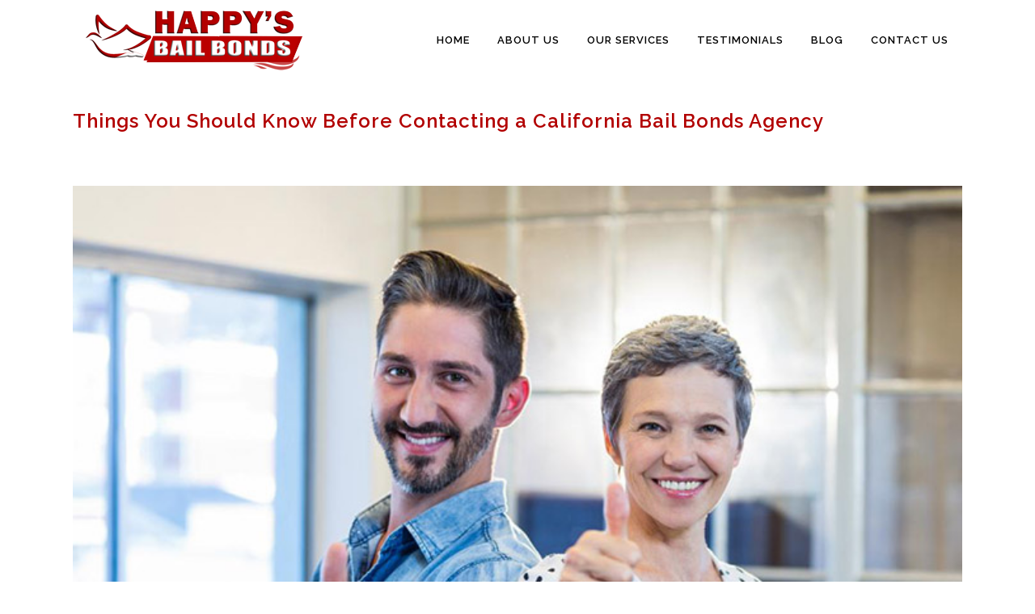

--- FILE ---
content_type: text/css
request_url: https://happysbailbonds.com/wp-content/themes/bridge-child/style.css?ver=6.2.8
body_size: 202
content:
/*
Theme Name: Happys Bail Bonds
Theme URI: https://happysbailbonds.com/
Description: A child theme for Happys Bail Bonds
Author: Roger Licup
Author URI: http://spiralmodedesignstudio.com/
Version: 1.0.0
Template: bridge
*/
@import url("../bridge/style.css");

